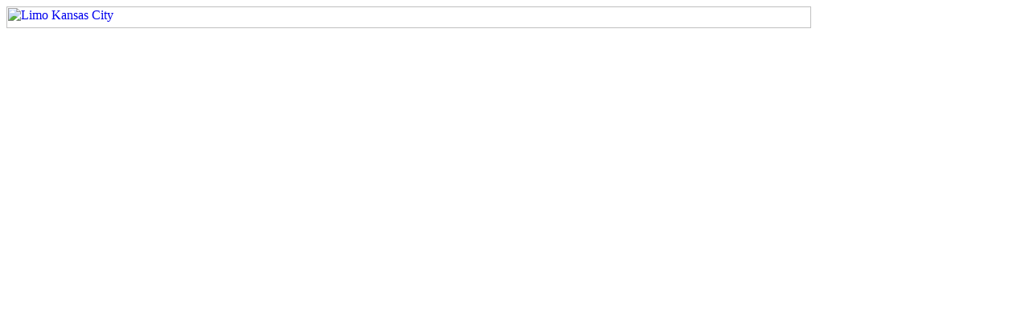

--- FILE ---
content_type: text/html; charset=utf-8
request_url: http://kansascitylxlimo.com/services/city-tours
body_size: 11981
content:
<!DOCTYPE HTML PUBLIC "-//W3C//DTD HTML 4.0 Transitional//EN">
<html  lang="en-US">
<head id="Head"><meta content="text/html; charset=UTF-8" http-equiv="Content-Type" />
<meta name="REVISIT-AFTER" content="1 DAYS" />
<meta name="RATING" content="GENERAL" />
<meta name="RESOURCE-TYPE" content="DOCUMENT" />
<meta content="text/javascript" http-equiv="Content-Script-Type" />
<meta content="text/css" http-equiv="Content-Style-Type" />
<title>
	City Tour limo service | City Tour in Limousine | Sightseeing in limo
</title><meta id="MetaDescription" name="DESCRIPTION" content="Kansas City Limousine is top rated limousine and party bus service company. Wide selection of premium vehicles, friendly and professional drivers, and outstanding customer service" /><meta id="MetaKeywords" name="KEYWORDS" content="Kansas City Limousine, Party bus Kansas City, Limo Kansas City" /><meta id="MetaRobots" name="ROBOTS" content="INDEX, FOLLOW" /><link href="/Portals/_default/default.css?cdv=197" media="all" type="text/css" rel="stylesheet"/><link href="/Portals/_default/Skins/lxlimo_responsive/css/bootstrap.min.css?cdv=197" media="all" type="text/css" rel="stylesheet"/><link href="/DesktopModules/HTML/module.css?cdv=197" media="all" type="text/css" rel="stylesheet"/><link href="/Portals/_default/Skins/lxlimo_responsive/skin.css?cdv=197" media="all" type="text/css" rel="stylesheet"/><script src="/Resources/libraries/jQuery/01_09_01/jquery.js?cdv=197" type="text/javascript"></script><script src="/Resources/libraries/jQuery-Migrate/01_02_01/jquery-migrate.js?cdv=197" type="text/javascript"></script><script src="/Resources/libraries/jQuery-UI/01_11_03/jquery-ui.js?cdv=197" type="text/javascript"></script><link id="stylecity" rel="stylesheet" type="text/css" href="/Portals/_default/Skins/lxlimo_responsive/skin-KansasCity.css" /><!--[if lte IE 7]><link id="style_ie7_css" rel="stylesheet" type="text/css" href="/Portals/_default/Skins/lxlimo_responsive/style.ie7.css" /><![endif]--><link id="style_responsive_css" rel="stylesheet" type="text/css" href="/Portals/_default/Skins/lxlimo_responsive/style.responsive.css" /><link rel='SHORTCUT ICON' href='/Portals/LXLimoKansasCity/favicon.ico?ver=2015-07-16-214438-190' type='image/x-icon' /><!-- Created by Artisteer v4.3.0.60745 --><meta name="viewport" content="initial-scale = 1.0, maximum-scale = 1.0, user-scalable = no, width = device-width"><!--[if lt IE 9]><script src="https://html5shiv.googlecode.com/svn/trunk/html5.js"></script><![endif]--><link href="/Portals/_default/Skins/lxlimo_responsive/favicon.ico" rel="shortcut icon" /></head>
<body id="Body" class="dnn6">
    
    <form method="post" action="/services/city-tours" id="Form" enctype="multipart/form-data">
<div class="aspNetHidden">
<input type="hidden" name="StylesheetManager_TSSM" id="StylesheetManager_TSSM" value="" />
<input type="hidden" name="ScriptManager_TSM" id="ScriptManager_TSM" value="" />
<input type="hidden" name="__EVENTTARGET" id="__EVENTTARGET" value="" />
<input type="hidden" name="__EVENTARGUMENT" id="__EVENTARGUMENT" value="" />
<input type="hidden" name="__VIEWSTATE" id="__VIEWSTATE" value="3tk207pLPSDx1rjgh1BtoUnDMTJhZHManjTSCjdsk/zijaapBH/KMa95wa6SeSk85F6KXUdTLauNhDGMWyiTtAdTA/6KNTFKHJc6otSm2w3+ijCLMYvU//XT+Ks=" />
</div>

<script type="text/javascript">
//<![CDATA[
var theForm = document.forms['Form'];
if (!theForm) {
    theForm = document.Form;
}
function __doPostBack(eventTarget, eventArgument) {
    if (!theForm.onsubmit || (theForm.onsubmit() != false)) {
        theForm.__EVENTTARGET.value = eventTarget;
        theForm.__EVENTARGUMENT.value = eventArgument;
        theForm.submit();
    }
}
//]]>
</script>


<script src="/WebResource.axd?d=XtY5Atphr5C4zZNJ3-uasVlMihMwLkj8cHOfR92ZUIj_FMQufX6SkZzTpFyVntXjjzyRoKP_w38oIeeF0&amp;t=638285899360000000" type="text/javascript"></script>


<script src="/Portals/_default/Skins/lxlimo_responsive/script.js" type="text/javascript"></script>
<script src="/Portals/_default/Skins/lxlimo_responsive/script.responsive.js" type="text/javascript"></script>
<script src="/Telerik.Web.UI.WebResource.axd?_TSM_HiddenField_=ScriptManager_TSM&amp;compress=1&amp;_TSM_CombinedScripts_=%3b%3bSystem.Web.Extensions%2c+Version%3d4.0.0.0%2c+Culture%3dneutral%2c+PublicKeyToken%3d31bf3856ad364e35%3aen-US%3ad20f15a2-81e5-4f24-80b9-9fe501a4ce09%3aea597d4b%3ab25378d2" type="text/javascript"></script>
<div class="aspNetHidden">

	<input type="hidden" name="__VIEWSTATEGENERATOR" id="__VIEWSTATEGENERATOR" value="CA0B0334" />
	<input type="hidden" name="__VIEWSTATEENCRYPTED" id="__VIEWSTATEENCRYPTED" value="" />
	<input type="hidden" name="__EVENTVALIDATION" id="__EVENTVALIDATION" value="9V5WuBaWKze+5FYyqxTs8R6OWeAgdIo9qfOVIYhoEfs5YzNezIWw/Ls3cU6LLRPd0UMPoMOmrNeIMVSXAZRTV9P8fnKAVZ3l+X/6cNOhcd9kI5TuxxTCovwt1EaFC+OenWIeCsZReT4JaqKA" />
</div><script src="/js/dnn.modalpopup.js?cdv=197" type="text/javascript"></script><script src="/js/dnncore.js?cdv=197" type="text/javascript"></script><script type="text/javascript">
//<![CDATA[
Sys.WebForms.PageRequestManager._initialize('ScriptManager', 'Form', [], [], [], 90, '');
//]]>
</script>

        
        
        <!--CDF(Css|/Portals/_default/Skins/lxlimo_responsive/css/bootstrap.min.css?cdv=197)-->
<!--CDF(Javascript|/Portals/_default/Skins/lxlimo_responsive/js/bootstrap.min.js?cdv=197)-->
<dnn:meta name="viewport" content="width=device-width, initial-scale=1.0">







<div id="art-main"><div class="art-controlpanel-container"></div>
<div class="art-content-layout">
    <div class="art-content-layout-row">
        <div id="dnn_PhoneBanner"><div class="DnnModule DnnModule-DNN_HTML DnnModule-20976"><a name="20976"></a><div id="dnn_ctr20976_ContentPane" class="DNNAligncenter"><!-- Start_Module_20976 --><div id="dnn_ctr20976_ModuleContent" class="DNNModuleContent ModDNNHTMLC">
	<div id="dnn_ctr20976_HtmlModule_lblContent" class="Normal">
	<a href="/rates/quote"><img src="/Portals/LXLimo/pictures/Phone pane/phonePane_KansasCity.png" alt="Limo Kansas City" style="border-width: 0px; border-style: solid; width: 1000px; height: 27px;" title="click for quote" longdesc="Kansas City Party Bus" /></a>
</div>

</div><!-- End_Module_20976 --></div>
</div></div></div></div>

    <div class="art-sheet clearfix">
<header class="art-header"><div id="dnn_HeaderPane" class="widget DNNEmptyPane"></div>

    <div class="art-shapes">
        
            </div>
<div class="art-slider art-slidecontainerheader" data-width="1000" data-height="175">
    <div class="art-slider-inner">
<div class="art-slide-item art-slideheader0">


</div>
<div class="art-slide-item art-slideheader1">
<a class="art-link-wrapper" href="/our-fleet/limousines" target="_self" title="Limousines" style="width:100%; height:100%; display: block"></a>

</div>
<div class="art-slide-item art-slideheader2">
<a class="art-link-wrapper" href="/our-fleet/party-buses" target="_self" title="Party Buses" style="width:100%; height:100%; display: block"></a>


</div>
<div class="art-slide-item art-slideheader3">
<a class="art-link-wrapper" href="/our-fleet/Buses" target="_self" title="Buses" style="width:100%; height:100%; display: block"></a>

</div>

    </div>
</div>
<div class="art-slidenavigator art-slidenavigatorheader" data-left="1" data-top="1">
<a href="#" class="art-slidenavigatoritem"></a><a href="#" class="art-slidenavigatoritem"></a><a href="#" class="art-slidenavigatoritem"></a><a href="#" class="art-slidenavigatoritem"></a>
</div>







                
                    
</header>
<nav class="art-nav">
    	<div class="art-hmenu-extra1"><div id="dnn_Extra1" class="DNNEmptyPane"></div></div>
    <div class="art-hmenu-extra2"><div id="dnn_Extra2" class="DNNEmptyPane"></div></div>
<ul class="art-hmenu">
  <li><a href="https://kansascitylxlimo.com/">Home</a></li>
  <li><a href="http://kansascitylxlimo.com/reservation">Reservation</a></li>
  <li><a href="http://kansascitylxlimo.com/our-fleet">Our Fleet</a><ul>
      <li><a href="http://kansascitylxlimo.com/our-fleet/sedans">Sedans</a></li>
      <li><a href="http://kansascitylxlimo.com/our-fleet/suvs">SUVs</a></li>
      <li><a href="http://kansascitylxlimo.com/our-fleet/limousines">Limousines</a></li>
      <li><a href="http://kansascitylxlimo.com/our-fleet/party-buses">Party Buses</a></li>
      <li><a href="http://kansascitylxlimo.com/our-fleet/vans">Vans</a></li>
      <li><a href="http://kansascitylxlimo.com/our-fleet/buses">Buses</a></li>
    </ul>
  </li>
  <li><a href="http://kansascitylxlimo.com/rates">Rates</a><ul>
      <li><a href="http://kansascitylxlimo.com/rates/airport-rates">Airport Rates</a></li>
      <li><a href="http://kansascitylxlimo.com/rates/hourly-rates">Hourly Rates</a></li>
      <li><a href="http://kansascitylxlimo.com/rates/prom-rates">Prom Rates</a></li>
      <li><a href="http://kansascitylxlimo.com/rates/homecoming-rates">Homecoming Rates</a></li>
      <li><a href="https://kansascitylxlimo.com/rates/quote">Quote</a></li>
      <li><a href="http://kansascitylxlimo.com/rates/promotion">Promotion</a></li>
    </ul>
  </li>
  <li class="active"><a href="http://kansascitylxlimo.com/services" class="active">Services</a><ul class="active">
      <li><a href="http://kansascitylxlimo.com/services/airport-transfer">Airport Transfer</a></li>
      <li><a href="http://kansascitylxlimo.com/services/limousine-service">Limousine Service</a></li>
      <li><a href="http://kansascitylxlimo.com/services/limo-service">Limo Service</a></li>
      <li><a href="http://kansascitylxlimo.com/services/wedding-packages">Wedding Packages</a></li>
      <li><a href="http://kansascitylxlimo.com/services/prom">Prom</a></li>
      <li><a href="http://kansascitylxlimo.com/services/party-bus-service">Party Bus Service</a></li>
      <li><a href="http://kansascitylxlimo.com/services/coach-bus">Coach Bus</a></li>
      <li><a href="http://kansascitylxlimo.com/services/airport-car-service">Airport Car Service</a></li>
      <li><a href="http://kansascitylxlimo.com/services/airport-limo">Airport Limo</a></li>
      <li><a href="http://kansascitylxlimo.com/services/corporate">Corporate</a></li>
      <li class="active"><a href="http://kansascitylxlimo.com/services/city-tours" class="active">City Tours</a></li>
      <li><a href="http://kansascitylxlimo.com/services/party-bus-kansas-city">Party Bus Kansas City</a></li>
    </ul>
  </li>
  <li><a href="http://kansascitylxlimo.com/contact-us">Contact Us</a><ul>
      <li><a href="http://kansascitylxlimo.com/contact-us/travel-agents">Travel Agents</a></li>
    </ul>
  </li>
  <li><a href="http://kansascitylxlimo.com/about-us">About Us</a><ul>
      <li><a href="http://kansascitylxlimo.com/about-us/testimonials">Testimonials</a></li>
      <li><a href="http://kansascitylxlimo.com/about-us/green">Green</a></li>
      <li><a href="http://kansascitylxlimo.com/about-us/site-map">Site Map</a></li>
    </ul>
  </li>
  <li><a href="http://kansascitylxlimo.com/faq">FAQ</a></li>
  <li><a href="http://kansascitylxlimo.com/airport">Airport</a></li>
</ul>

 
    </nav>
<div class="art-layout-wrapper">
<div class="art-content-layout">
    <div class="art-content-layout-row">
        <div class="art-layout-cell art-layout-sidebar-bg" style="width: 33%;">
            
        </div>
        <div class="art-layout-cell art-layout-sidebar-bg" style="width: 33%;">
            
        </div>
        <div class="art-layout-cell art-layout-sidebar-bg" style="width: 34%;">
            
        </div>
    </div>
</div>

                <div class="art-content-layout">
                    <div class="art-content-layout-row">
                        <div class="art-layout-cell art-content">
<div class="art-content-layout">
    <div class="art-content-layout-row">
        <div class="art-layout-cell" style="width: 50%;">
            
        </div>
        <div class="art-layout-cell" style="width: 50%;">
            
        </div>
    </div>
</div>

<div id="dnn_ContentPane"><div class="DnnModule DnnModule-DNN_HTML DnnModule-21126"><a name="21126"></a>


<div class="art-post">
    <div class="art-post-body">
<div class="art-post-inner art-article">
<div class="art-postmetadataheader">
<h2 class="art-postheader"><span style="float: left;"></span><span id="dnn_ctr21126_dnnTitle_titleLabel" class="Head">City Tour and Sightseeing services</span>



</h2>

</div>
              
          <div align="right">                  
                  
                  
              </div>
              <div class="art-postcontent">
<div id="dnn_ctr21126_ContentPane"><!-- Start_Module_21126 --><div id="dnn_ctr21126_ModuleContent" class="DNNModuleContent ModDNNHTMLC">
	<div id="dnn_ctr21126_HtmlModule_lblContent" class="Normal">
	<p>
With so much to see and so little time at your hand, why not take one of the Kansas City LX Limo guided tours. Imagine relaxing in climate controlled comfort as your vehicle of choice glides you quietly through some historic locations and tourist attractions. Private and unique to YOUR needs.</p>
<p>
Would you like to get a complete city tour and to enjoy best&nbsp;sightseeing&nbsp;of the area, then reserve one of our limousines and&nbsp;attentive&nbsp;driver will show you what Kansas City has to offer.</p>
<ul>
    <li>
    Luxury vehicles and&nbsp;professional&nbsp;chauffeurs</li>
    <li>
    Your choice of&nbsp;itinerary&nbsp;or let our driver to show you the best places</li>
    <li>
    Complimentary refreshment beverages</li>
    <li>
    Luxurious service and treatment from the first minute to the last.</li>
</ul>
</div>

</div><!-- End_Module_21126 --></div>
</div>
<div class="cleared"></div>
                
              <div align="right">
                  
                  
              </div>
                
</div>

		<div class="cleared"></div>
    </div>
</div>
</div><div class="DnnModule DnnModule-DNN_HTML DnnModule-20972"><a name="20972"></a>


<div class="art-post">
    <div class="art-post-body">
<div class="art-post-inner art-article">
<div class="art-postmetadataheader">
<h2 class="art-postheader"><span style="float: left;"></span><span id="dnn_ctr20972_dnnTitle_titleLabel" class="Head">Our fleet</span>



</h2>

</div>
              
          <div align="right">                  
                  
                  
              </div>
              <div class="art-postcontent">
<div id="dnn_ctr20972_ContentPane"><!-- Start_Module_20972 --><div id="dnn_ctr20972_ModuleContent" class="DNNModuleContent ModDNNHTMLC">
	<div id="dnn_ctr20972_HtmlModule_lblContent" class="Normal">
	<table align="center" border="0" cellpadding="1" cellspacing="1" style="width: 100%;" summary="Limousine rentals">
    <caption>
    &nbsp;</caption>
    <tbody>
        <tr>
            <td>
            <p>
            <a href="/Our-Fleet/sedans"><img alt="Kansas City Town car for hire" src="/Portals/LXLimo/pictures/Fleet_buttons/sedans.jpg" style="width: 247px; height: 124px;" title="We offer numerous luxury sedans for airport shuttles, transfers, hourly rentals, and other services. Click here to see list of all luxury sedans." longdesc="Luxury sedan Kansas City highly acclaimed service." /></a></p>
            <p>
            <a href="/Our-Fleet/Limousines"><img alt="Kansas City Limousine rental" src="/Portals/LXLimo/pictures/Fleet_buttons/limousines.jpg" style="width: 247px; height: 124px;" title="Click here for extensive list of limousines that are available for rentals." longdesc="Limo Kansas City rental with exquisite selection of limousines." /></a></p>
            <p>
            <a href="/Our-Fleet/Limousines#StretchSUV"><img alt="Kansas City wedding limo" src="/Portals/LXLimo/pictures/Fleet_buttons/stretch_suvs.jpg" style="width: 247px; height: 124px;" title="Find the perfect limousine for your wedding, birthday or graduation. Our luxurious and stylish Super stretch SUV limos are great addition to any celebration. Check out all Super stretch limos." longdesc="Supreme selection of super stretch limo Kansas City" /></a></p>
            <p>
            <a href="/our-fleet/party-buses"><img alt="Party Bus Kansas City rental" src="/Portals/LXLimo/pictures/Fleet_buttons/party_buses.jpg" style="width: 247px; height: 124px;" title="Fusion of Limo style luxury and comfort of the bus. Finest Party Bus Kansas City. Click to see more." longdesc="Supreme Party Bus Kansas City service and rental" /></a></p>
            </td>
            <td>
            <p>
            <a href="/our-fleet/suvs"><img alt="SUV for hire in Kansas City" src="/Portals/LXLimo/pictures/Fleet_buttons/SUVs.jpg" style="width: 247px; height: 124px;" title="Rugged and luxurious, SUVs are great for rides to airport and for small group transfers. Click to see complete list of SUVs for hire." longdesc="Highly commended Chauffeured SUV Service" /></a></p>
            <p>
            <a href="/our-fleet/vans"><img alt="Kansas City Luxury Van service" src="/Portals/LXLimo/pictures/Fleet_buttons/Vans.jpg" style="width: 247px; height: 124px;" title="Vans are optimal for airport transfers were luggage is an issue, or for groups up to 14 people. There are also luxury sprinter vans available. Click to compare." longdesc="Van rental with chauffeur" /></a></p>
            <p>
            <a href="/our-fleet/Buses"><img alt="Mini Bus rental in Kansas City MO" src="/Portals/LXLimo/pictures/Fleet_buttons/mini_buses.jpg" style="width: 247px; height: 124px;" title="Rent mini buses for all your city tours and corporate events. These are great for shuttle services. Click to find out more." longdesc="Chauffeured Mini bus Kansas City service" /></a></p>
            <p>
            <a href="/our-fleet/Buses#CoachBus"><img alt="Kansas City Coach Buses rental" src="/Portals/LXLimo/pictures/Fleet_buttons/Coach_buses.jpg" style="width: 247px; height: 124px;" title="The best choice for large weddings or large corporate events. When you need to transport very large groups of people, we are here to help with Coach Buses. See how you can rent coaches." longdesc="Appraised Coach Bus rental Kansas City" /></a></p>
            </td>
        </tr>
    </tbody>
</table>
<p>&nbsp;</p>
</div>

</div><!-- End_Module_20972 --></div>
</div>
<div class="cleared"></div>
                
              <div align="right">
                  
                  
              </div>
                
</div>

		<div class="cleared"></div>
    </div>
</div>
</div><div class="DnnModule DnnModule-DNN_HTML DnnModule-21032"><a name="21032"></a>


<div class="art-post">
    <div class="art-post-body">
<div class="art-post-inner art-article">
<div class="art-postmetadataheader">
<h2 class="art-postheader"><span style="float: left;"></span><span id="dnn_ctr21032_dnnTitle_titleLabel" class="Head">LINCOLN STRETCH LIMOUSINE - 10 passenger</span>



</h2>

</div>
              
          <div align="right">                  
                  
                  
              </div>
              <div class="art-postcontent">
<div id="dnn_ctr21032_ContentPane"><!-- Start_Module_21032 --><div id="dnn_ctr21032_ModuleContent" class="DNNModuleContent ModDNNHTMLC">
	<div id="dnn_ctr21032_HtmlModule_lblContent" class="Normal">
	<p> <a name="limo10"></a></p> <table border="0" cellpadding="1" cellspacing="1" style="width: 100%;"> <tbody> <tr> <td style="text-align: center; width: 50%;"> <a href="/reservation" type="Reserve Towncar stretch limo"><img alt="Town Car Stretch Limo for rental" src="/Portals/LXLimo/pictures/fleet/limo-lincoln-mkt-10-passengers.jpg" title="Wedding Limousine rental service" /></a></td> <td style="width: 50%;"> <ul> <li> <div> Up to 10 Passengers</div> </li> <li> <div> 7 Piece Carryon Size Luggage Capacity</div> </li> <li> <div> Choice of White or Black</div> </li> <li> <div> TV/DVD/CD Sound System</div> </li> <li> <div> Bar with Ice Bins, Glasses &amp; Flutes</div> </li> <li> <div> Tinted Windows</div> </li> <li> <div> Privacy Divider</div> </li> </ul> <div style="text-align: center;"> <a class="art-button" href="/reservation">RESERVE ONLINE</a>&nbsp;<a class="art-button" href="/Rates/Quote.aspx">GET QUOTE</a></div> <div style="text-align: center;"><a class="art-button" href="/Rates.aspx">RATES</a></div> </td> </tr> </tbody> </table> <p> &nbsp;</p>
</div>

</div><!-- End_Module_21032 --></div>
</div>
<div class="cleared"></div>
                
              <div align="right">
                  
                  
              </div>
                
</div>

		<div class="cleared"></div>
    </div>
</div>
</div><div class="DnnModule DnnModule-DNN_HTML DnnModule-21048"><a name="21048"></a>


<div class="art-post">
    <div class="art-post-body">
<div class="art-post-inner art-article">
<div class="art-postmetadataheader">
<h2 class="art-postheader"><span style="float: left;"></span><span id="dnn_ctr21048_dnnTitle_titleLabel" class="Head">MINICOACH BUS - 24 passenger</span>



</h2>

</div>
              
          <div align="right">                  
                  
                  
              </div>
              <div class="art-postcontent">
<div id="dnn_ctr21048_ContentPane"><!-- Start_Module_21048 --><div id="dnn_ctr21048_ModuleContent" class="DNNModuleContent ModDNNHTMLC">
	<div id="dnn_ctr21048_HtmlModule_lblContent" class="Normal">
	<p> <a name="bus24"></a></p> <table border="0" cellpadding="1" cellspacing="1" style="width: 100%;"> <tbody> <tr> <td style="text-align: center; width: 50%;"> <a href="/reservation" type="Hire Chauffeured Mini Bus"><img alt="Kansas City Mini bus for hire" src="/Portals/LXLimo/pictures/fleet/bus_24.jpg" title="Mini bus rental" /></a></td> <td style="width: 50%;"> <ul> <li> <div> 24 Passengers</div> </li> <li> <div>  30 Medium Piece Luggage Capacity</div> </li> <li> <div> Climate Controlled</div> </li> <li> <div> CD Sound System</div> </li> </ul> <div style="text-align: center;"> <a class="art-button" href="/reservation">RESERVE ONLINE</a>&nbsp;<a class="art-button" href="/Rates/Quote.aspx">GET QUOTE</a></div> <div style="text-align: center;"><a class="art-button" href="/Rates.aspx">RATES</a></div> </td> </tr> </tbody> </table> <p> &nbsp;</p>
</div>

</div><!-- End_Module_21048 --></div>
</div>
<div class="cleared"></div>
                
              <div align="right">
                  
                  
              </div>
                
</div>

		<div class="cleared"></div>
    </div>
</div>
</div><div class="DnnModule DnnModule-DNN_HTML DnnModule-21038"><a name="21038"></a>


<div class="art-post">
    <div class="art-post-body">
<div class="art-post-inner art-article">
<div class="art-postmetadataheader">
<h2 class="art-postheader"><span style="float: left;"></span><span id="dnn_ctr21038_dnnTitle_titleLabel" class="Head">PARTY LIMO BUS - 18 passenger</span>



</h2>

</div>
              
          <div align="right">                  
                  
                  
              </div>
              <div class="art-postcontent">
<div id="dnn_ctr21038_ContentPane"><!-- Start_Module_21038 --><div id="dnn_ctr21038_ModuleContent" class="DNNModuleContent ModDNNHTMLC">
	<div id="dnn_ctr21038_HtmlModule_lblContent" class="Normal">
	<p> <a name="pbus18"></a></p> <table border="0" cellpadding="1" cellspacing="1" style="width: 100%;"> <tbody> <tr> <td style="text-align: center; width: 50%;"> <a href="/reservation" type="Party Bus for rent in Kansas City MO"><img alt="Kansas City Party Bus party Bus | 18 passenger PartyBus in Kansas City" src="/Portals/LXLimo/pictures/fleet/partybus_18.jpg" title="Kansas City Party Bus Service" /></a></td> <td style="width: 50%;"> <ul> <li> <div> Up to 18 Passengers</div> </li> <li> <div> Neon &amp; LED Lights</div> </li> <li> <div> Flat Screen TV</div> </li> <li> <div> Loaded Sound System</div> </li> <li> <div> DVD/CD w Ipod Connector</div> </li> <li> <div> Full Size Bar&nbsp;Ice Bins, Glasses &amp; Flutes</div> </li> <li> <div> Limo Tinted Windows</div> </li> </ul> <div style="text-align: center;"> <a class="art-button" href="/reservation">RESERVE ONLINE</a>&nbsp;<a class="art-button" href="/Rates/Quote.aspx">GET QUOTE</a></div> <div style="text-align: center;"><a class="art-button" href="/Rates.aspx">RATES</a></div> </td> </tr> </tbody> </table> <p> &nbsp;</p>
</div>

</div><!-- End_Module_21038 --></div>
</div>
<div class="cleared"></div>
                
              <div align="right">
                  
                  
              </div>
                
</div>

		<div class="cleared"></div>
    </div>
</div>
</div><div class="DnnModule DnnModule-DNN_HTML DnnModule-21044"><a name="21044"></a>


<div class="art-post">
    <div class="art-post-body">
<div class="art-post-inner art-article">
<div class="art-postmetadataheader">
<h2 class="art-postheader"><span style="float: left;"></span><span id="dnn_ctr21044_dnnTitle_titleLabel" class="Head">VAN - 13 passenger</span>



</h2>

</div>
              
          <div align="right">                  
                  
                  
              </div>
              <div class="art-postcontent">
<div id="dnn_ctr21044_ContentPane"><!-- Start_Module_21044 --><div id="dnn_ctr21044_ModuleContent" class="DNNModuleContent ModDNNHTMLC">
	<div id="dnn_ctr21044_HtmlModule_lblContent" class="Normal">
	<p> <a name="van1" target="blank" onclick="return false;"></a></p> <table border="0" cellpadding="1" cellspacing="1" style="width: 100%;"> <tbody> <tr> <td style="text-align: center; width: 50%;"> <a href="/reservation" type="Hire Chauffeured Van in Kansas City" target="blank" onclick="return false;"><img alt="Van services | Van for Hire" src="/Portals/LXLimo/pictures/fleet/van_13.jpg" title="Kansas City Van for Rent" style="width: 360px; height: 288px;" /></a></td> <td style="width: 50%;"> <ul> <li> <div> Up to 13 Passengers</div> </li> <li>Air Conditioning</li> <li>Tinted Windows</li> <li>CD Sound System</li> </ul> <div style="text-align: center;"> <a class="art-button" href="/reservation" target="blank" onclick="return false;">RESERVE ONLINE</a>&nbsp;<a class="art-button" href="/Rates/Quote.aspx" target="blank" onclick="return false;">GET QUOTE</a></div> <div style="text-align: center;"><a class="art-button" href="/Rates.aspx">RATES</a></div> </td> </tr> </tbody> </table> <p> &nbsp;</p>
</div>

</div><!-- End_Module_21044 --></div>
</div>
<div class="cleared"></div>
                
              <div align="right">
                  
                  
              </div>
                
</div>

		<div class="cleared"></div>
    </div>
</div>
</div><div class="DnnModule DnnModule-DNN_HTML DnnModule-21029"><a name="21029"></a>


<div class="art-post">
    <div class="art-post-body">
<div class="art-post-inner art-article">
<div class="art-postmetadataheader">
<h2 class="art-postheader"><span style="float: left;"></span><span id="dnn_ctr21029_dnnTitle_titleLabel" class="Head">CHEVROLET SUBURBAN SUV - 6 passenger</span>



</h2>

</div>
              
          <div align="right">                  
                  
                  
              </div>
              <div class="art-postcontent">
<div id="dnn_ctr21029_ContentPane"><!-- Start_Module_21029 --><div id="dnn_ctr21029_ModuleContent" class="DNNModuleContent ModDNNHTMLC">
	<div id="dnn_ctr21029_HtmlModule_lblContent" class="Normal">
	<p> <a name="suv1"></a></p> <table border="0" cellpadding="1" cellspacing="1" style="width: 100%;"> <tbody> <tr> <td style="text-align: center; width: 50%;"> <a href="/reservation" type="Reserve Chevrolet Suburban in Kansas City"><img alt="SUV Suburban for hire in Kansas City" src="/Portals/LXLimo/pictures/fleet/SUV_6.jpg" style="width: 360px; height: 288px;" title="Suburban SUV for Rent from Kansas City Limousine" /></a></td> <td style="width: 50%;"> <ul> <li> <div> Up to 6 Passengers</div> </li> <li> <div> 10 Piece Carryon Size Luggage Capacity</div> </li> <li> <div> Great for Airport Transfers</div> </li> <li> <div> Tinted Windows</div> </li> <li> <div> Professional Sound System</div> </li> </ul> <div style="text-align: center;"> <a class="art-button" href="/reservation">RESERVE ONLINE</a>&nbsp;<a class="art-button" href="/Rates/Quote.aspx">GET QUOTE</a></div> <div style="text-align: center;"><a class="art-button" href="/Rates.aspx">RATES</a></div> </td> </tr> </tbody> </table> <p> &nbsp;</p>
</div>

</div><!-- End_Module_21029 --></div>
</div>
<div class="cleared"></div>
                
              <div align="right">
                  
                  
              </div>
                
</div>

		<div class="cleared"></div>
    </div>
</div>
</div></div>

<div class="art-content-layout">
    <div class="art-content-layout-row">
        <div class="art-layout-cell" style="width: 50%;">
            
        </div>
        <div class="art-layout-cell" style="width: 50%;">
            
        </div>
    </div>
</div>

</div>
                        <div class="art-layout-cell art-sidebar1"><div id="dnn_sidebar1"><div class="DnnModule DnnModule-DNN_HTML DnnModule-20981"><a name="20981"></a>

<div class="art-block">
    <div class="art-block-tl"></div>
    <div class="art-block-tr"></div>
    <div class="art-block-bl"></div>
    <div class="art-block-br"></div>
    <div class="art-block-tc"></div>
    <div class="art-block-bc"></div>
    <div class="art-block-cl"></div>
    <div class="art-block-cr"></div>
    <div class="art-block-cc"></div>
    <div class="art-block-body">

<div class="art-blockheader">
    <div class="l"></div>
    <div class="r"></div>
    <h3 class="t"><span style="float: left;"></span><span id="dnn_ctr20981_dnnTitle_titleLabel" class="Head">Reserve Now</span>


</h3>
</div>

          <div align="right">

                  
                  
              </div>
<div class="art-blockcontent">
    <div class="art-blockcontent-body">

<div id="dnn_ctr20981_ContentPane" class="DNNAligncenter"><!-- Start_Module_20981 --><div id="dnn_ctr20981_ModuleContent" class="DNNModuleContent ModDNNHTMLC">
	<div id="dnn_ctr20981_HtmlModule_lblContent" class="Normal">
	<p>
<img alt="Kansas City Limo Rental Company" src="/Portals/LXLimo/pictures/Icons/phone.png" title="Customer support line of Kansas City Limo" /></p>
Our customer service line is open 24/7.<br />
For quotes, reservations and any other questions give us a call at<br />
<strong>
(913) 800-8334</strong><br />
or Toll Free line&nbsp;<br />
<strong>
1.888.LX-LIMO2</strong>
<p><strong><br />
</strong>You can also contact us via:</p>
<p><a href="http://KansasCitylxlimo.com/contact-us">Online</a><br />
<a href="http://KansasCitylxlimo.com/contact-us">Chat</a><br />
<br />
<br />
Fax 1.877.266.2885</p>
</div>

</div><!-- End_Module_20981 --></div>


		<div class="cleared"></div>
    </div>
</div>

              <div align="right">
                  
                  
              </div>

		<div class="cleared"></div>
    </div>
</div>

</div><div class="DnnModule DnnModule-DNN_HTML DnnModule-20997"><a name="20997"></a><div id="dnn_ctr20997_ContentPane" class="DNNAligncenter"><!-- Start_Module_20997 --><div id="dnn_ctr20997_ModuleContent" class="DNNModuleContent ModDNNHTMLC">
	<div id="dnn_ctr20997_HtmlModule_lblContent" class="Normal">
	<p><br />
</p>
<p>
<a href="/reservation" type="Reserve limo limo Rentals Online"><img alt="Reserve Limousine Online with Kansas City Limo" src="/Portals/LXLimo/pictures/Buttons/reserve_online.png" style="width: 240px; height: 58px;" title="Reserve Kansas City Limousine" /></a></p>
<p><br />
</p>
</div>

</div><!-- End_Module_20997 --></div>
</div><div class="DnnModule DnnModule-DNN_HTML DnnModule-21003"><a name="21003"></a><div id="dnn_ctr21003_ContentPane" class="DNNAligncenter"><!-- Start_Module_21003 --><div id="dnn_ctr21003_ModuleContent" class="DNNModuleContent ModDNNHTMLC">
	<div id="dnn_ctr21003_HtmlModule_lblContent" class="Normal">
	<p>
<a href="/Rates.aspx"><img alt="Kansas City Limo rental rates" src="/Portals/LXLimo/pictures/Icons/dollarsign.png" title="Click to see all rates" /></a></p>
<p>
See complete list of rates for all our services and vehicles.</p>
<p>
&nbsp;</p>
<p>
<a class="art-button" href="/Rates.aspx">Rates</a></p>
</div>

</div><!-- End_Module_21003 --></div>
</div><div class="DnnModule DnnModule-DNN_HTML DnnModule-20998"><a name="20998"></a>

<div class="art-block">
    <div class="art-block-tl"></div>
    <div class="art-block-tr"></div>
    <div class="art-block-bl"></div>
    <div class="art-block-br"></div>
    <div class="art-block-tc"></div>
    <div class="art-block-bc"></div>
    <div class="art-block-cl"></div>
    <div class="art-block-cr"></div>
    <div class="art-block-cc"></div>
    <div class="art-block-body">

<div class="art-blockheader">
    <div class="l"></div>
    <div class="r"></div>
    <h3 class="t"><span style="float: left;"></span><span id="dnn_ctr20998_dnnTitle_titleLabel" class="Head">Our fleet</span>


</h3>
</div>

          <div align="right">

                  
                  
              </div>
<div class="art-blockcontent">
    <div class="art-blockcontent-body">

<div id="dnn_ctr20998_ContentPane" class="DNNAligncenter"><!-- Start_Module_20998 --><div id="dnn_ctr20998_ModuleContent" class="DNNModuleContent ModDNNHTMLC">
	<div id="dnn_ctr20998_HtmlModule_lblContent" class="Normal">
	<p>&nbsp;</p>
<p style="border-spacing: 1px;">
<a href="/Our-Fleet/sedans"><img alt="Kansas City Town car for hire" src="/Portals/LXLimo/pictures/Fleet_buttons/sedans.jpg" style="width: 150px; height: 75px;" title="We offer numerous luxury sedans for airport shuttles, transfers, hourly rentals, and other services in Kansas City MO. Click here to see list of all luxury sedans." /></a></p>
<p style="border-spacing: 1px;">
<a href="/our-fleet/suvs" type="Chauffeured SUV service"><img alt="Kansas City SUV for hire" src="/Portals/LXLimo/pictures/Fleet_buttons/SUVs.jpg" style="width: 150px; height: 75px;" title="Rugged and luxurious, SUVs are great for rides to airport and for small group transfers. Click to see complete list of SUVs for hire in Kansas City." /></a></p>
<p style="border-spacing: 1px;">
<a href="/our-fleet/vans" type="Chauffeured Van service"><img alt="Luxury Van service in Kansas City" src="/Portals/LXLimo/pictures/Fleet_buttons/Vans.jpg" style="width: 150px; height: 75px;" title="Vans are optimal for airport transfers were luggage is an issue, or for groups up to 14 people. There are also luxury sprinter vans available. Click to compare." /></a></p>
<p style="border-spacing: 1px;">
<a href="/Our-Fleet/Limousines" type="Limousine for hire"><img alt="Limousine rental in Kansas City" src="/Portals/LXLimo/pictures/Fleet_buttons/limousines.jpg" style="width: 150px; height: 75px;" title="Click here for extensive list of limousines that are available for rentals." /></a></p>
<p style="border-spacing: 1px;">
<a href="/Our-Fleet/Limousines#StretchSUV" type="Super Stretch Limo rental"><img alt="Wedding limousine in Kansas City MO" src="/Portals/LXLimo/pictures/Fleet_buttons/stretch_suvs.jpg" style="width: 150px; height: 75px;" title="Find the perfect limousine for your wedding, birthday or graduation. Our luxurious and stylish Super stretch SUV limos are great addition to any celebration. Check out all Super stretch limos from Kansas City Limousine." /></a></p>
<p style="border-spacing: 1px;">
<a href="/our-fleet/party-buses" type="Party Limo Bus rental" title="Party Bus Kansas City"><img alt="Hourly Party Buses in Kansas City MO" src="/Portals/LXLimo/pictures/Fleet_buttons/party_buses.jpg" style="width: 150px; height: 75px;" title="These are best party starters you can find. Rent one of these party buses and make your party memorable. Fusion of Limo style luxury and comfort of the bus. Click to see more party buses from Kansas City Limousine." longdesc="Party bus Kansas City" /></a></p>
<p style="border-spacing: 1px;">
<a href="/our-fleet/Buses" type="Mini Bus for hire"><img alt="Kansas City Mini Bus rental" src="/Portals/LXLimo/pictures/Fleet_buttons/mini_buses.jpg" style="width: 150px; height: 75px;" title="Rent mini buses for all your city tours and corporate events. These are great for shuttle services. Click to find out more." /></a></p>
<p style="border-spacing: 1px;">
<a href="/our-fleet/Buses#CoachBus" type="Coach bus rental"><img alt="Kansas City Coach Buses rental" src="/Portals/LXLimo/pictures/Fleet_buttons/Coach_buses.jpg" style="width: 150px; height: 75px;" title="The best choice for large weddings or large corporate events. When you need to transport very large groups of people, we are here to help with Coach Buses. See how you can rent coaches." /></a></p>
</div>

</div><!-- End_Module_20998 --></div>


		<div class="cleared"></div>
    </div>
</div>

              <div align="right">
                  
                  
              </div>

		<div class="cleared"></div>
    </div>
</div>

</div></div></div>
                    </div>
                </div>
            <div class="art-content-layout">
    <div class="art-content-layout-row">
        <div class="art-layout-cell art-layout-sidebar-bg" style="width: 33%;">
            
        </div>
        <div class="art-layout-cell art-layout-sidebar-bg" style="width: 33%;">
            
        </div>
        <div class="art-layout-cell art-layout-sidebar-bg" style="width: 34%;">
            
        </div>
    </div>
</div>
      <div id="dnn_BottomPane"><div class="DnnModule DnnModule-DNN_HTML DnnModule-20975"><a name="20975"></a><div id="dnn_ctr20975_ContentPane" class="DNNAligncenter"><!-- Start_Module_20975 --><div id="dnn_ctr20975_ModuleContent" class="DNNModuleContent ModDNNHTMLC">
	<div id="dnn_ctr20975_HtmlModule_lblContent" class="Normal">
	<!-- Piwik --><br /><script type="text/javascript"><br />var _paq = _paq || [];<br />_paq.push(["setCookieDomain", "*.montreallxlimo.com"]);<br />_paq.push(["setDomains", ["*.montreallxlimo.com","*.atlantalxlimo.com","*.atlanticcitylxlimo.com","*.Baltimorelxlimo.com","*.bostonlxlimo.com","*.chicagolxlimo.com","*.denverlxlimo.com","*.fortworthlxlimo.com","*.manhattanlxlimo.com","*.KansasCitylxlimo.com","*.ottawalxlimo.com","*.torontolxlimo.com"]]);<br />_paq.push(['trackPageView']);<br />_paq.push(['enableLinkTracking']);<br />(function() {<br />var u=(("https:" == document.location.protocol) ? "https" : "https") + "://analytics.lxlimo.com/";<br />_paq.push(['setTrackerUrl', u+'piwik.php']);<br />_paq.push(['setSiteId', 1]);<br />var d=document, g=d.createElement('script'), s=d.getElementsByTagName('script')[0]; g.type='text/javascript';<br />g.defer=true; g.async=true; g.src=u+'piwik.js'; s.parentNode.insertBefore(g,s);<br />})();<br /></script><br /><noscript><p><img src="https://analytics.lxlimo.com/piwik.php?idsite=1" style="border:0;" alt="" /></p></noscript><br /><!-- End Piwik Code --><br /><script type='text/javascript'>(function () { var done = false; var script = document.createElement('script'); script.async = true; script.type = 'text/javascript'; script.src = 'https://www.purechat.com/VisitorWidget/WidgetScript'; document.getElementsByTagName('HEAD').item(0).appendChild(script); script.onreadystatechange = script.onload = function (e) { if (!done && (!this.readyState || this.readyState == 'loaded' || this.readyState == 'complete')) { var w = new PCWidget({ c: '8c26d019-3d17-4397-a037-f32b7ce26928', f: true }); done = true; } }; })();</script> 
</div>

</div><!-- End_Module_20975 --></div>
</div></div></div><footer class="art-footer">
<div style="position:relative;padding-left:10px;padding-right:10px">
</div><p><span id="dnn_dnnLINKS_lblLinks"><a class="BREADCRUMBS_object" href="http://kansascitylxlimo.com/services/airport-transfer">Airport Transfer</a> <a class="BREADCRUMBS_object" href="http://kansascitylxlimo.com/services/limousine-service">Limousine Service</a> <a class="BREADCRUMBS_object" href="http://kansascitylxlimo.com/services/limo-service">Limo Service</a> <a class="BREADCRUMBS_object" href="http://kansascitylxlimo.com/services/wedding-packages">Wedding Packages</a> <a class="BREADCRUMBS_object" href="http://kansascitylxlimo.com/services/prom">Prom</a> <a class="BREADCRUMBS_object" href="http://kansascitylxlimo.com/services/party-bus-service">Party Bus Service</a> <a class="BREADCRUMBS_object" href="http://kansascitylxlimo.com/services/coach-bus">Coach Bus</a> <a class="BREADCRUMBS_object" href="http://kansascitylxlimo.com/services/airport-car-service">Airport Car Service</a> <a class="BREADCRUMBS_object" href="http://kansascitylxlimo.com/services/airport-limo">Airport Limo</a> <a class="BREADCRUMBS_object" href="http://kansascitylxlimo.com/services/corporate">Corporate</a> <a class="BREADCRUMBS_object" href="http://kansascitylxlimo.com/services/city-tours">City Tours</a> <a class="BREADCRUMBS_object" href="http://kansascitylxlimo.com/services/party-bus-kansas-city">Party Bus Kansas City</a></span>
</p>
<p><a href="http://Manhattanlxlimo.com">Manhattan Party Bus rental</a> | <a href="http://losangeleslxlimo.com">Los Angeles Limousine service</a> 
<p></p><a id="dnn_dnnTerms_hypTerms" class="SkinObject" rel="nofollow" href="http://kansascitylxlimo.com/terms">Terms Of Use</a>
    | <a id="dnn_dnnPrivacy_hypPrivacy" class="SkinObject" rel="nofollow" href="http://kansascitylxlimo.com/privacy">Privacy Statement</a> | <a id="dnn_dnnLOGIN_loginLink" title="Login" class="SkinObject" rel="nofollow" onclick="return dnnModal.show(&#39;http://kansascitylxlimo.com/login?returnurl=/services/city-tours&amp;popUp=true&#39;,/*showReturn*/true,300,650,true,&#39;&#39;)" href="http://kansascitylxlimo.com/login?returnurl=%2fservices%2fcity-tours">Login</a>
<br />
    <span id="dnn_dnnCopyright_lblCopyright" class="SkinObject">Copyright 2025 by Kansas City LX Limo</span>
 </p>
</footer>

    </div>

</div>




<script>
    collapseSidebars();
</script>






        <input name="ScrollTop" type="hidden" id="ScrollTop" />
        <input name="__dnnVariable" type="hidden" id="__dnnVariable" autocomplete="off" />
        <script src="/Portals/_default/Skins/lxlimo_responsive/js/bootstrap.min.js?cdv=197" type="text/javascript"></script>
    
<script type="text/javascript" src="/Resources/Shared/scripts/initWidgets.js" ></script></form>
    
    

<script type="text/javascript">          
var _gaq = _gaq || [];
_gaq.push(['_setAccount', 'UA-55685180-13']);

_gaq.push(['_trackPageview']);

(function() {
  var ga = document.createElement('script'); ga.type = 'text/javascript'; ga.async = true;
  ga.src = ('https:' == document.location.protocol ? 'https://ssl' : 'http://www') + '.google-analytics.com/ga.js';
  var s = document.getElementsByTagName('script')[0]; s.parentNode.insertBefore(ga, s);
})();
</script>
</body>
</html>